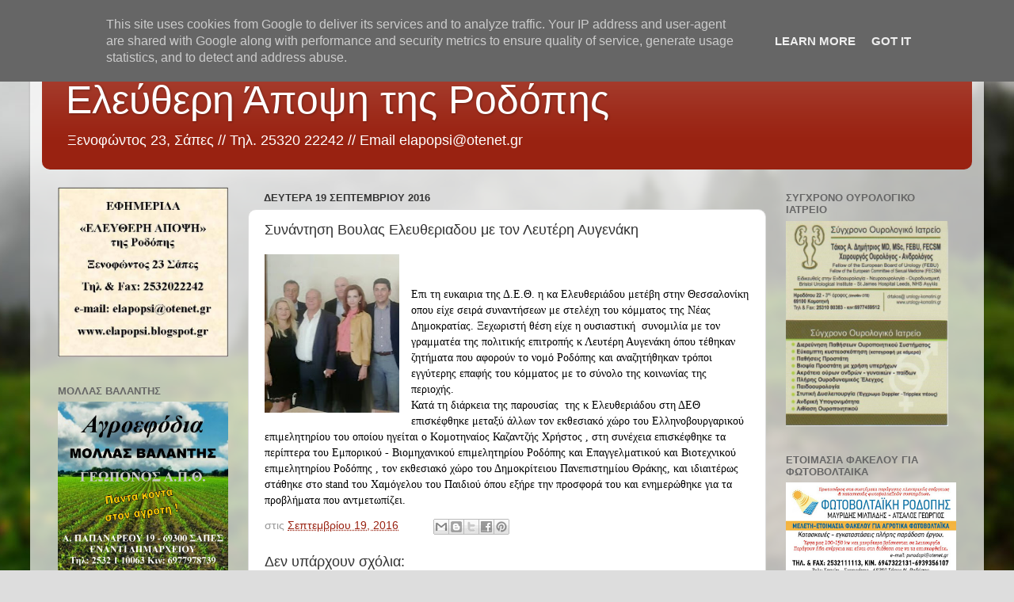

--- FILE ---
content_type: text/html; charset=UTF-8
request_url: http://www.elapopsi.gr/2016/09/blog-post_46.html
body_size: 13314
content:
<!DOCTYPE html>
<html class='v2' dir='ltr' lang='el'>
<head>
<link href='https://www.blogger.com/static/v1/widgets/335934321-css_bundle_v2.css' rel='stylesheet' type='text/css'/>
<meta content='width=1100' name='viewport'/>
<meta content='text/html; charset=UTF-8' http-equiv='Content-Type'/>
<meta content='blogger' name='generator'/>
<link href='http://www.elapopsi.gr/favicon.ico' rel='icon' type='image/x-icon'/>
<link href='http://www.elapopsi.gr/2016/09/blog-post_46.html' rel='canonical'/>
<link rel="alternate" type="application/atom+xml" title="Ελεύθερη Άποψη της Ροδόπης - Atom" href="http://www.elapopsi.gr/feeds/posts/default" />
<link rel="alternate" type="application/rss+xml" title="Ελεύθερη Άποψη της Ροδόπης - RSS" href="http://www.elapopsi.gr/feeds/posts/default?alt=rss" />
<link rel="service.post" type="application/atom+xml" title="Ελεύθερη Άποψη της Ροδόπης - Atom" href="https://www.blogger.com/feeds/6960367160013557682/posts/default" />

<link rel="alternate" type="application/atom+xml" title="Ελεύθερη Άποψη της Ροδόπης - Atom" href="http://www.elapopsi.gr/feeds/3579861736559589797/comments/default" />
<!--Can't find substitution for tag [blog.ieCssRetrofitLinks]-->
<link href='https://blogger.googleusercontent.com/img/b/R29vZ2xl/AVvXsEghbd7SK5FKN8NbVUO1hjQuk-HjU6lMMqgjhThCvd6mXVMktjacnXhTxvb0yfE0P5CLW35FoWhFN35WLL55FTwry_zFLvVFlrwSzeTAoNfN74YDs4oDuqGBnxkvgHiC82Kkv-nuFlfANPcN/s200/%25CE%2592%25CE%259F%25CE%25A5%25CE%259B%25CE%2591+1.jpg' rel='image_src'/>
<meta content='http://www.elapopsi.gr/2016/09/blog-post_46.html' property='og:url'/>
<meta content='Συνάντηση Βουλας Ελευθεριαδου με τον Λευτέρη Αυγενάκη' property='og:title'/>
<meta content='        Επι τη ευκαιρια της Δ.Ε.Θ. η κα Ελευθεριάδου μετέβη στην Θεσσαλονίκη οπου είχε σειρά συναντήσεων με στελέχη του κόμματος της Νέας Δη...' property='og:description'/>
<meta content='https://blogger.googleusercontent.com/img/b/R29vZ2xl/AVvXsEghbd7SK5FKN8NbVUO1hjQuk-HjU6lMMqgjhThCvd6mXVMktjacnXhTxvb0yfE0P5CLW35FoWhFN35WLL55FTwry_zFLvVFlrwSzeTAoNfN74YDs4oDuqGBnxkvgHiC82Kkv-nuFlfANPcN/w1200-h630-p-k-no-nu/%25CE%2592%25CE%259F%25CE%25A5%25CE%259B%25CE%2591+1.jpg' property='og:image'/>
<title>Ελεύθερη Άποψη της Ροδόπης: Συνάντηση Βουλας Ελευθεριαδου με τον Λευτέρη Αυγενάκη</title>
<style id='page-skin-1' type='text/css'><!--
/*-----------------------------------------------
Blogger Template Style
Name:     Picture Window
Designer: Blogger
URL:      www.blogger.com
----------------------------------------------- */
/* Content
----------------------------------------------- */
body {
font: normal normal 15px Arial, Tahoma, Helvetica, FreeSans, sans-serif;
color: #333333;
background: #dddddd url(//themes.googleusercontent.com/image?id=1fupio4xM9eVxyr-k5QC5RiCJlYR35r9dXsp63RKsKt64v33poi2MvnjkX_1MULBY8BsT) repeat-x fixed bottom center;
}
html body .region-inner {
min-width: 0;
max-width: 100%;
width: auto;
}
.content-outer {
font-size: 90%;
}
a:link {
text-decoration:none;
color: #992211;
}
a:visited {
text-decoration:none;
color: #771100;
}
a:hover {
text-decoration:underline;
color: #cc4411;
}
.content-outer {
background: transparent url(https://resources.blogblog.com/blogblog/data/1kt/transparent/white80.png) repeat scroll top left;
-moz-border-radius: 15px;
-webkit-border-radius: 15px;
-goog-ms-border-radius: 15px;
border-radius: 15px;
-moz-box-shadow: 0 0 3px rgba(0, 0, 0, .15);
-webkit-box-shadow: 0 0 3px rgba(0, 0, 0, .15);
-goog-ms-box-shadow: 0 0 3px rgba(0, 0, 0, .15);
box-shadow: 0 0 3px rgba(0, 0, 0, .15);
margin: 30px auto;
}
.content-inner {
padding: 15px;
}
/* Header
----------------------------------------------- */
.header-outer {
background: #992211 url(https://resources.blogblog.com/blogblog/data/1kt/transparent/header_gradient_shade.png) repeat-x scroll top left;
_background-image: none;
color: #ffffff;
-moz-border-radius: 10px;
-webkit-border-radius: 10px;
-goog-ms-border-radius: 10px;
border-radius: 10px;
}
.Header img, .Header #header-inner {
-moz-border-radius: 10px;
-webkit-border-radius: 10px;
-goog-ms-border-radius: 10px;
border-radius: 10px;
}
.header-inner .Header .titlewrapper,
.header-inner .Header .descriptionwrapper {
padding-left: 30px;
padding-right: 30px;
}
.Header h1 {
font: normal normal 50px Arial, Tahoma, Helvetica, FreeSans, sans-serif;
text-shadow: 1px 1px 3px rgba(0, 0, 0, 0.3);
}
.Header h1 a {
color: #ffffff;
}
.Header .description {
font-size: 130%;
}
/* Tabs
----------------------------------------------- */
.tabs-inner {
margin: .5em 0 0;
padding: 0;
}
.tabs-inner .section {
margin: 0;
}
.tabs-inner .widget ul {
padding: 0;
background: #f5f5f5 url(https://resources.blogblog.com/blogblog/data/1kt/transparent/tabs_gradient_shade.png) repeat scroll bottom;
-moz-border-radius: 10px;
-webkit-border-radius: 10px;
-goog-ms-border-radius: 10px;
border-radius: 10px;
}
.tabs-inner .widget li {
border: none;
}
.tabs-inner .widget li a {
display: inline-block;
padding: .5em 1em;
margin-right: 0;
color: #992211;
font: normal normal 15px Arial, Tahoma, Helvetica, FreeSans, sans-serif;
-moz-border-radius: 0 0 0 0;
-webkit-border-top-left-radius: 0;
-webkit-border-top-right-radius: 0;
-goog-ms-border-radius: 0 0 0 0;
border-radius: 0 0 0 0;
background: transparent none no-repeat scroll top left;
border-right: 1px solid #cccccc;
}
.tabs-inner .widget li:first-child a {
padding-left: 1.25em;
-moz-border-radius-topleft: 10px;
-moz-border-radius-bottomleft: 10px;
-webkit-border-top-left-radius: 10px;
-webkit-border-bottom-left-radius: 10px;
-goog-ms-border-top-left-radius: 10px;
-goog-ms-border-bottom-left-radius: 10px;
border-top-left-radius: 10px;
border-bottom-left-radius: 10px;
}
.tabs-inner .widget li.selected a,
.tabs-inner .widget li a:hover {
position: relative;
z-index: 1;
background: #ffffff url(https://resources.blogblog.com/blogblog/data/1kt/transparent/tabs_gradient_shade.png) repeat scroll bottom;
color: #000000;
-moz-box-shadow: 0 0 0 rgba(0, 0, 0, .15);
-webkit-box-shadow: 0 0 0 rgba(0, 0, 0, .15);
-goog-ms-box-shadow: 0 0 0 rgba(0, 0, 0, .15);
box-shadow: 0 0 0 rgba(0, 0, 0, .15);
}
/* Headings
----------------------------------------------- */
h2 {
font: bold normal 13px Arial, Tahoma, Helvetica, FreeSans, sans-serif;
text-transform: uppercase;
color: #666666;
margin: .5em 0;
}
/* Main
----------------------------------------------- */
.main-outer {
background: transparent none repeat scroll top center;
-moz-border-radius: 0 0 0 0;
-webkit-border-top-left-radius: 0;
-webkit-border-top-right-radius: 0;
-webkit-border-bottom-left-radius: 0;
-webkit-border-bottom-right-radius: 0;
-goog-ms-border-radius: 0 0 0 0;
border-radius: 0 0 0 0;
-moz-box-shadow: 0 0 0 rgba(0, 0, 0, .15);
-webkit-box-shadow: 0 0 0 rgba(0, 0, 0, .15);
-goog-ms-box-shadow: 0 0 0 rgba(0, 0, 0, .15);
box-shadow: 0 0 0 rgba(0, 0, 0, .15);
}
.main-inner {
padding: 15px 5px 20px;
}
.main-inner .column-center-inner {
padding: 0 0;
}
.main-inner .column-left-inner {
padding-left: 0;
}
.main-inner .column-right-inner {
padding-right: 0;
}
/* Posts
----------------------------------------------- */
h3.post-title {
margin: 0;
font: normal normal 18px Arial, Tahoma, Helvetica, FreeSans, sans-serif;
}
.comments h4 {
margin: 1em 0 0;
font: normal normal 18px Arial, Tahoma, Helvetica, FreeSans, sans-serif;
}
.date-header span {
color: #333333;
}
.post-outer {
background-color: #ffffff;
border: solid 1px #dddddd;
-moz-border-radius: 10px;
-webkit-border-radius: 10px;
border-radius: 10px;
-goog-ms-border-radius: 10px;
padding: 15px 20px;
margin: 0 -20px 20px;
}
.post-body {
line-height: 1.4;
font-size: 110%;
position: relative;
}
.post-header {
margin: 0 0 1.5em;
color: #999999;
line-height: 1.6;
}
.post-footer {
margin: .5em 0 0;
color: #999999;
line-height: 1.6;
}
#blog-pager {
font-size: 140%
}
#comments .comment-author {
padding-top: 1.5em;
border-top: dashed 1px #ccc;
border-top: dashed 1px rgba(128, 128, 128, .5);
background-position: 0 1.5em;
}
#comments .comment-author:first-child {
padding-top: 0;
border-top: none;
}
.avatar-image-container {
margin: .2em 0 0;
}
/* Comments
----------------------------------------------- */
.comments .comments-content .icon.blog-author {
background-repeat: no-repeat;
background-image: url([data-uri]);
}
.comments .comments-content .loadmore a {
border-top: 1px solid #cc4411;
border-bottom: 1px solid #cc4411;
}
.comments .continue {
border-top: 2px solid #cc4411;
}
/* Widgets
----------------------------------------------- */
.widget ul, .widget #ArchiveList ul.flat {
padding: 0;
list-style: none;
}
.widget ul li, .widget #ArchiveList ul.flat li {
border-top: dashed 1px #ccc;
border-top: dashed 1px rgba(128, 128, 128, .5);
}
.widget ul li:first-child, .widget #ArchiveList ul.flat li:first-child {
border-top: none;
}
.widget .post-body ul {
list-style: disc;
}
.widget .post-body ul li {
border: none;
}
/* Footer
----------------------------------------------- */
.footer-outer {
color:#eeeeee;
background: transparent url(https://resources.blogblog.com/blogblog/data/1kt/transparent/black50.png) repeat scroll top left;
-moz-border-radius: 10px 10px 10px 10px;
-webkit-border-top-left-radius: 10px;
-webkit-border-top-right-radius: 10px;
-webkit-border-bottom-left-radius: 10px;
-webkit-border-bottom-right-radius: 10px;
-goog-ms-border-radius: 10px 10px 10px 10px;
border-radius: 10px 10px 10px 10px;
-moz-box-shadow: 0 0 0 rgba(0, 0, 0, .15);
-webkit-box-shadow: 0 0 0 rgba(0, 0, 0, .15);
-goog-ms-box-shadow: 0 0 0 rgba(0, 0, 0, .15);
box-shadow: 0 0 0 rgba(0, 0, 0, .15);
}
.footer-inner {
padding: 10px 5px 20px;
}
.footer-outer a {
color: #ffffdd;
}
.footer-outer a:visited {
color: #cccc99;
}
.footer-outer a:hover {
color: #ffffff;
}
.footer-outer .widget h2 {
color: #bbbbbb;
}
/* Mobile
----------------------------------------------- */
html body.mobile {
height: auto;
}
html body.mobile {
min-height: 480px;
background-size: 100% auto;
}
.mobile .body-fauxcolumn-outer {
background: transparent none repeat scroll top left;
}
html .mobile .mobile-date-outer, html .mobile .blog-pager {
border-bottom: none;
background: transparent none repeat scroll top center;
margin-bottom: 10px;
}
.mobile .date-outer {
background: transparent none repeat scroll top center;
}
.mobile .header-outer, .mobile .main-outer,
.mobile .post-outer, .mobile .footer-outer {
-moz-border-radius: 0;
-webkit-border-radius: 0;
-goog-ms-border-radius: 0;
border-radius: 0;
}
.mobile .content-outer,
.mobile .main-outer,
.mobile .post-outer {
background: inherit;
border: none;
}
.mobile .content-outer {
font-size: 100%;
}
.mobile-link-button {
background-color: #992211;
}
.mobile-link-button a:link, .mobile-link-button a:visited {
color: #ffffff;
}
.mobile-index-contents {
color: #333333;
}
.mobile .tabs-inner .PageList .widget-content {
background: #ffffff url(https://resources.blogblog.com/blogblog/data/1kt/transparent/tabs_gradient_shade.png) repeat scroll bottom;
color: #000000;
}
.mobile .tabs-inner .PageList .widget-content .pagelist-arrow {
border-left: 1px solid #cccccc;
}

--></style>
<style id='template-skin-1' type='text/css'><!--
body {
min-width: 1204px;
}
.content-outer, .content-fauxcolumn-outer, .region-inner {
min-width: 1204px;
max-width: 1204px;
_width: 1204px;
}
.main-inner .columns {
padding-left: 260px;
padding-right: 260px;
}
.main-inner .fauxcolumn-center-outer {
left: 260px;
right: 260px;
/* IE6 does not respect left and right together */
_width: expression(this.parentNode.offsetWidth -
parseInt("260px") -
parseInt("260px") + 'px');
}
.main-inner .fauxcolumn-left-outer {
width: 260px;
}
.main-inner .fauxcolumn-right-outer {
width: 260px;
}
.main-inner .column-left-outer {
width: 260px;
right: 100%;
margin-left: -260px;
}
.main-inner .column-right-outer {
width: 260px;
margin-right: -260px;
}
#layout {
min-width: 0;
}
#layout .content-outer {
min-width: 0;
width: 800px;
}
#layout .region-inner {
min-width: 0;
width: auto;
}
body#layout div.add_widget {
padding: 8px;
}
body#layout div.add_widget a {
margin-left: 32px;
}
--></style>
<style>
    body {background-image:url(\/\/themes.googleusercontent.com\/image?id=1fupio4xM9eVxyr-k5QC5RiCJlYR35r9dXsp63RKsKt64v33poi2MvnjkX_1MULBY8BsT);}
    
@media (max-width: 200px) { body {background-image:url(\/\/themes.googleusercontent.com\/image?id=1fupio4xM9eVxyr-k5QC5RiCJlYR35r9dXsp63RKsKt64v33poi2MvnjkX_1MULBY8BsT&options=w200);}}
@media (max-width: 400px) and (min-width: 201px) { body {background-image:url(\/\/themes.googleusercontent.com\/image?id=1fupio4xM9eVxyr-k5QC5RiCJlYR35r9dXsp63RKsKt64v33poi2MvnjkX_1MULBY8BsT&options=w400);}}
@media (max-width: 800px) and (min-width: 401px) { body {background-image:url(\/\/themes.googleusercontent.com\/image?id=1fupio4xM9eVxyr-k5QC5RiCJlYR35r9dXsp63RKsKt64v33poi2MvnjkX_1MULBY8BsT&options=w800);}}
@media (max-width: 1200px) and (min-width: 801px) { body {background-image:url(\/\/themes.googleusercontent.com\/image?id=1fupio4xM9eVxyr-k5QC5RiCJlYR35r9dXsp63RKsKt64v33poi2MvnjkX_1MULBY8BsT&options=w1200);}}
/* Last tag covers anything over one higher than the previous max-size cap. */
@media (min-width: 1201px) { body {background-image:url(\/\/themes.googleusercontent.com\/image?id=1fupio4xM9eVxyr-k5QC5RiCJlYR35r9dXsp63RKsKt64v33poi2MvnjkX_1MULBY8BsT&options=w1600);}}
  </style>
<!-- Google tag (gtag.js) -->
<script async='true' src='https://www.googletagmanager.com/gtag/js?id=G-PKB14EQ4GX'></script>
<script>
        window.dataLayer = window.dataLayer || [];
        function gtag(){dataLayer.push(arguments);}
        gtag('js', new Date());
        gtag('config', 'G-PKB14EQ4GX');
      </script>
<link href='https://www.blogger.com/dyn-css/authorization.css?targetBlogID=6960367160013557682&amp;zx=bd3211a5-e01c-407b-9ac5-4621247e74f5' media='none' onload='if(media!=&#39;all&#39;)media=&#39;all&#39;' rel='stylesheet'/><noscript><link href='https://www.blogger.com/dyn-css/authorization.css?targetBlogID=6960367160013557682&amp;zx=bd3211a5-e01c-407b-9ac5-4621247e74f5' rel='stylesheet'/></noscript>
<meta name='google-adsense-platform-account' content='ca-host-pub-1556223355139109'/>
<meta name='google-adsense-platform-domain' content='blogspot.com'/>

<script type="text/javascript" language="javascript">
  // Supply ads personalization default for EEA readers
  // See https://www.blogger.com/go/adspersonalization
  adsbygoogle = window.adsbygoogle || [];
  if (typeof adsbygoogle.requestNonPersonalizedAds === 'undefined') {
    adsbygoogle.requestNonPersonalizedAds = 1;
  }
</script>


</head>
<body class='loading variant-shade'>
<div class='navbar section' id='navbar' name='Navbar'><div class='widget Navbar' data-version='1' id='Navbar1'><script type="text/javascript">
    function setAttributeOnload(object, attribute, val) {
      if(window.addEventListener) {
        window.addEventListener('load',
          function(){ object[attribute] = val; }, false);
      } else {
        window.attachEvent('onload', function(){ object[attribute] = val; });
      }
    }
  </script>
<div id="navbar-iframe-container"></div>
<script type="text/javascript" src="https://apis.google.com/js/platform.js"></script>
<script type="text/javascript">
      gapi.load("gapi.iframes:gapi.iframes.style.bubble", function() {
        if (gapi.iframes && gapi.iframes.getContext) {
          gapi.iframes.getContext().openChild({
              url: 'https://www.blogger.com/navbar/6960367160013557682?po\x3d3579861736559589797\x26origin\x3dhttp://www.elapopsi.gr',
              where: document.getElementById("navbar-iframe-container"),
              id: "navbar-iframe"
          });
        }
      });
    </script><script type="text/javascript">
(function() {
var script = document.createElement('script');
script.type = 'text/javascript';
script.src = '//pagead2.googlesyndication.com/pagead/js/google_top_exp.js';
var head = document.getElementsByTagName('head')[0];
if (head) {
head.appendChild(script);
}})();
</script>
</div></div>
<div class='body-fauxcolumns'>
<div class='fauxcolumn-outer body-fauxcolumn-outer'>
<div class='cap-top'>
<div class='cap-left'></div>
<div class='cap-right'></div>
</div>
<div class='fauxborder-left'>
<div class='fauxborder-right'></div>
<div class='fauxcolumn-inner'>
</div>
</div>
<div class='cap-bottom'>
<div class='cap-left'></div>
<div class='cap-right'></div>
</div>
</div>
</div>
<div class='content'>
<div class='content-fauxcolumns'>
<div class='fauxcolumn-outer content-fauxcolumn-outer'>
<div class='cap-top'>
<div class='cap-left'></div>
<div class='cap-right'></div>
</div>
<div class='fauxborder-left'>
<div class='fauxborder-right'></div>
<div class='fauxcolumn-inner'>
</div>
</div>
<div class='cap-bottom'>
<div class='cap-left'></div>
<div class='cap-right'></div>
</div>
</div>
</div>
<div class='content-outer'>
<div class='content-cap-top cap-top'>
<div class='cap-left'></div>
<div class='cap-right'></div>
</div>
<div class='fauxborder-left content-fauxborder-left'>
<div class='fauxborder-right content-fauxborder-right'></div>
<div class='content-inner'>
<header>
<div class='header-outer'>
<div class='header-cap-top cap-top'>
<div class='cap-left'></div>
<div class='cap-right'></div>
</div>
<div class='fauxborder-left header-fauxborder-left'>
<div class='fauxborder-right header-fauxborder-right'></div>
<div class='region-inner header-inner'>
<div class='header section' id='header' name='Κεφαλίδα'><div class='widget Header' data-version='1' id='Header1'>
<div id='header-inner'>
<div class='titlewrapper'>
<h1 class='title'>
<a href='http://www.elapopsi.gr/'>
Ελεύθερη Άποψη της Ροδόπης
</a>
</h1>
</div>
<div class='descriptionwrapper'>
<p class='description'><span>Ξενοφώντος 23, Σάπες // 
Τηλ. 25320 22242 //
Email elapopsi@otenet.gr</span></p>
</div>
</div>
</div></div>
</div>
</div>
<div class='header-cap-bottom cap-bottom'>
<div class='cap-left'></div>
<div class='cap-right'></div>
</div>
</div>
</header>
<div class='tabs-outer'>
<div class='tabs-cap-top cap-top'>
<div class='cap-left'></div>
<div class='cap-right'></div>
</div>
<div class='fauxborder-left tabs-fauxborder-left'>
<div class='fauxborder-right tabs-fauxborder-right'></div>
<div class='region-inner tabs-inner'>
<div class='tabs no-items section' id='crosscol' name='Σε όλες τις στήλες'></div>
<div class='tabs no-items section' id='crosscol-overflow' name='Cross-Column 2'></div>
</div>
</div>
<div class='tabs-cap-bottom cap-bottom'>
<div class='cap-left'></div>
<div class='cap-right'></div>
</div>
</div>
<div class='main-outer'>
<div class='main-cap-top cap-top'>
<div class='cap-left'></div>
<div class='cap-right'></div>
</div>
<div class='fauxborder-left main-fauxborder-left'>
<div class='fauxborder-right main-fauxborder-right'></div>
<div class='region-inner main-inner'>
<div class='columns fauxcolumns'>
<div class='fauxcolumn-outer fauxcolumn-center-outer'>
<div class='cap-top'>
<div class='cap-left'></div>
<div class='cap-right'></div>
</div>
<div class='fauxborder-left'>
<div class='fauxborder-right'></div>
<div class='fauxcolumn-inner'>
</div>
</div>
<div class='cap-bottom'>
<div class='cap-left'></div>
<div class='cap-right'></div>
</div>
</div>
<div class='fauxcolumn-outer fauxcolumn-left-outer'>
<div class='cap-top'>
<div class='cap-left'></div>
<div class='cap-right'></div>
</div>
<div class='fauxborder-left'>
<div class='fauxborder-right'></div>
<div class='fauxcolumn-inner'>
</div>
</div>
<div class='cap-bottom'>
<div class='cap-left'></div>
<div class='cap-right'></div>
</div>
</div>
<div class='fauxcolumn-outer fauxcolumn-right-outer'>
<div class='cap-top'>
<div class='cap-left'></div>
<div class='cap-right'></div>
</div>
<div class='fauxborder-left'>
<div class='fauxborder-right'></div>
<div class='fauxcolumn-inner'>
</div>
</div>
<div class='cap-bottom'>
<div class='cap-left'></div>
<div class='cap-right'></div>
</div>
</div>
<!-- corrects IE6 width calculation -->
<div class='columns-inner'>
<div class='column-center-outer'>
<div class='column-center-inner'>
<div class='main section' id='main' name='Κύριος'><div class='widget Blog' data-version='1' id='Blog1'>
<div class='blog-posts hfeed'>

          <div class="date-outer">
        
<h2 class='date-header'><span>Δευτέρα 19 Σεπτεμβρίου 2016</span></h2>

          <div class="date-posts">
        
<div class='post-outer'>
<div class='post hentry uncustomized-post-template' itemprop='blogPost' itemscope='itemscope' itemtype='http://schema.org/BlogPosting'>
<meta content='https://blogger.googleusercontent.com/img/b/R29vZ2xl/AVvXsEghbd7SK5FKN8NbVUO1hjQuk-HjU6lMMqgjhThCvd6mXVMktjacnXhTxvb0yfE0P5CLW35FoWhFN35WLL55FTwry_zFLvVFlrwSzeTAoNfN74YDs4oDuqGBnxkvgHiC82Kkv-nuFlfANPcN/s200/%25CE%2592%25CE%259F%25CE%25A5%25CE%259B%25CE%2591+1.jpg' itemprop='image_url'/>
<meta content='6960367160013557682' itemprop='blogId'/>
<meta content='3579861736559589797' itemprop='postId'/>
<a name='3579861736559589797'></a>
<h3 class='post-title entry-title' itemprop='name'>
Συνάντηση Βουλας Ελευθεριαδου με τον Λευτέρη Αυγενάκη
</h3>
<div class='post-header'>
<div class='post-header-line-1'></div>
</div>
<div class='post-body entry-content' id='post-body-3579861736559589797' itemprop='description articleBody'>
<div dir="ltr" style="text-align: left;" trbidi="on">
<div class="separator" style="clear: both; text-align: center;">
<a href="https://blogger.googleusercontent.com/img/b/R29vZ2xl/AVvXsEghbd7SK5FKN8NbVUO1hjQuk-HjU6lMMqgjhThCvd6mXVMktjacnXhTxvb0yfE0P5CLW35FoWhFN35WLL55FTwry_zFLvVFlrwSzeTAoNfN74YDs4oDuqGBnxkvgHiC82Kkv-nuFlfANPcN/s1600/%25CE%2592%25CE%259F%25CE%25A5%25CE%259B%25CE%2591+1.jpg" imageanchor="1" style="clear: left; float: left; margin-bottom: 1em; margin-right: 1em;"><img border="0" height="200" src="https://blogger.googleusercontent.com/img/b/R29vZ2xl/AVvXsEghbd7SK5FKN8NbVUO1hjQuk-HjU6lMMqgjhThCvd6mXVMktjacnXhTxvb0yfE0P5CLW35FoWhFN35WLL55FTwry_zFLvVFlrwSzeTAoNfN74YDs4oDuqGBnxkvgHiC82Kkv-nuFlfANPcN/s200/%25CE%2592%25CE%259F%25CE%25A5%25CE%259B%25CE%2591+1.jpg" width="170" /></a></div>
<!--[if gte mso 9]><xml>
 <w:WordDocument>
  <w:View>Normal</w:View>
  <w:Zoom>0</w:Zoom>
  <w:PunctuationKerning/>
  <w:ValidateAgainstSchemas/>
  <w:SaveIfXMLInvalid>false</w:SaveIfXMLInvalid>
  <w:IgnoreMixedContent>false</w:IgnoreMixedContent>
  <w:AlwaysShowPlaceholderText>false</w:AlwaysShowPlaceholderText>
  <w:Compatibility>
   <w:BreakWrappedTables/>
   <w:SnapToGridInCell/>
   <w:WrapTextWithPunct/>
   <w:UseAsianBreakRules/>
   <w:DontGrowAutofit/>
  </w:Compatibility>
 </w:WordDocument>
</xml><![endif]--><br />
<!--[if gte mso 9]><xml>
 <w:LatentStyles DefLockedState="false" LatentStyleCount="156">
 </w:LatentStyles>
</xml><![endif]--><!--[if gte mso 10]>
<style>
 /* Style Definitions */
 table.MsoNormalTable
 {mso-style-name:"Κανονικός πίνακας";
 mso-tstyle-rowband-size:0;
 mso-tstyle-colband-size:0;
 mso-style-noshow:yes;
 mso-style-parent:"";
 mso-padding-alt:0cm 5.4pt 0cm 5.4pt;
 mso-para-margin:0cm;
 mso-para-margin-bottom:.0001pt;
 mso-pagination:widow-orphan;
 font-size:10.0pt;
 font-family:"Times New Roman";
 mso-ansi-language:#0400;
 mso-fareast-language:#0400;
 mso-bidi-language:#0400;}
</style>
<![endif]-->

<br />
<div class="MsoNormal">
<span style="background: white; color: black; font-family: &quot;Open Sans&quot;; font-size: 10.5pt; line-height: 115%;">Επι τη ευκαιρια της Δ.Ε.Θ. η κα
Ελευθεριάδου μετέβη στην Θεσσαλονίκη οπου είχε σειρά συναντήσεων με στελέχη του
κόμματος της Νέας Δημοκρατίας. Ξεχωριστή θέση είχε η ουσιαστική<span style="mso-spacerun: yes;">&nbsp; </span>συνομιλία με τον γραμματέα της πολιτικής
επιτροπής κ Λευτέρη Αυγενάκη όπου τέθηκαν ζητήματα που αφορούν το νομό Ροδόπης
και αναζητήθηκαν τρόποι εγγύτερης επαφής του κόμματος με το σύνολο της
κοινωνίας της περιοχής.</span></div>
<div class="MsoNormal">
<span style="background: white; color: black; font-family: &quot;Open Sans&quot;; font-size: 10.5pt; line-height: 115%;">Κατά τη διάρκεια της παρουσίας<span style="mso-spacerun: yes;">&nbsp; </span>της κ Ελευθεριάδου στη ΔΕΘ επισκέφθηκε μεταξύ
άλλων τον εκθεσιακό χώρο του Ελληνοβουργαρικού επιμελητηρίου του οποίου ηγείται
ο Κομοτηναίος Καζαντζής Χρήστος , στη συνέχεια επισκέφθηκε τα περίπτερα του
Εμπορικού - Βιομηχανικού επιμελητηρίου Ροδόπης και Επαγγελματικού και
Βιοτεχνικού επιμελητηρίου Ροδόπης , τον εκθεσιακό χώρο του Δημοκρίτειου
Πανεπιστημίου Θράκης, και ιδιαιτέρως στάθηκε στο </span><span lang="EN-US" style="background: white; color: black; font-family: &quot;Open Sans&quot;; font-size: 10.5pt; line-height: 115%; mso-ansi-language: EN-US;">stand</span><span lang="EN-US" style="background: white; color: black; font-family: &quot;Open Sans&quot;; font-size: 10.5pt; line-height: 115%;"> </span><span style="background: white; color: black; font-family: &quot;Open Sans&quot;; font-size: 10.5pt; line-height: 115%;">του Χαμόγελου του Παιδιού
όπου εξήρε την προσφορά του και ενημερώθηκε για τα προβλήματα που αντμετωπίζει.</span></div>
</div>
<div style='clear: both;'></div>
</div>
<div class='post-footer'>
<div class='post-footer-line post-footer-line-1'>
<span class='post-author vcard'>
</span>
<span class='post-timestamp'>
στις
<meta content='http://www.elapopsi.gr/2016/09/blog-post_46.html' itemprop='url'/>
<a class='timestamp-link' href='http://www.elapopsi.gr/2016/09/blog-post_46.html' rel='bookmark' title='permanent link'><abbr class='published' itemprop='datePublished' title='2016-09-19T09:25:00+03:00'>Σεπτεμβρίου 19, 2016</abbr></a>
</span>
<span class='post-comment-link'>
</span>
<span class='post-icons'>
</span>
<div class='post-share-buttons goog-inline-block'>
<a class='goog-inline-block share-button sb-email' href='https://www.blogger.com/share-post.g?blogID=6960367160013557682&postID=3579861736559589797&target=email' target='_blank' title='Αποστολή με μήνυμα ηλεκτρονικού ταχυδρομείου
'><span class='share-button-link-text'>Αποστολή με μήνυμα ηλεκτρονικού ταχυδρομείου
</span></a><a class='goog-inline-block share-button sb-blog' href='https://www.blogger.com/share-post.g?blogID=6960367160013557682&postID=3579861736559589797&target=blog' onclick='window.open(this.href, "_blank", "height=270,width=475"); return false;' target='_blank' title='BlogThis!'><span class='share-button-link-text'>BlogThis!</span></a><a class='goog-inline-block share-button sb-twitter' href='https://www.blogger.com/share-post.g?blogID=6960367160013557682&postID=3579861736559589797&target=twitter' target='_blank' title='Κοινοποίηση στο X'><span class='share-button-link-text'>Κοινοποίηση στο X</span></a><a class='goog-inline-block share-button sb-facebook' href='https://www.blogger.com/share-post.g?blogID=6960367160013557682&postID=3579861736559589797&target=facebook' onclick='window.open(this.href, "_blank", "height=430,width=640"); return false;' target='_blank' title='Μοιραστείτε το στο Facebook'><span class='share-button-link-text'>Μοιραστείτε το στο Facebook</span></a><a class='goog-inline-block share-button sb-pinterest' href='https://www.blogger.com/share-post.g?blogID=6960367160013557682&postID=3579861736559589797&target=pinterest' target='_blank' title='Κοινοποίηση στο Pinterest'><span class='share-button-link-text'>Κοινοποίηση στο Pinterest</span></a>
</div>
</div>
<div class='post-footer-line post-footer-line-2'>
<span class='post-labels'>
</span>
</div>
<div class='post-footer-line post-footer-line-3'>
<span class='post-location'>
</span>
</div>
</div>
</div>
<div class='comments' id='comments'>
<a name='comments'></a>
<h4>Δεν υπάρχουν σχόλια:</h4>
<div id='Blog1_comments-block-wrapper'>
<dl class='avatar-comment-indent' id='comments-block'>
</dl>
</div>
<p class='comment-footer'>
<a href='https://www.blogger.com/comment/fullpage/post/6960367160013557682/3579861736559589797' onclick='javascript:window.open(this.href, "bloggerPopup", "toolbar=0,location=0,statusbar=1,menubar=0,scrollbars=yes,width=640,height=500"); return false;'>Δημοσίευση σχολίου</a>
</p>
</div>
</div>

        </div></div>
      
</div>
<div class='blog-pager' id='blog-pager'>
<span id='blog-pager-newer-link'>
<a class='blog-pager-newer-link' href='http://www.elapopsi.gr/2016/09/blog-post_25.html' id='Blog1_blog-pager-newer-link' title='Νεότερη ανάρτηση'>Νεότερη ανάρτηση</a>
</span>
<span id='blog-pager-older-link'>
<a class='blog-pager-older-link' href='http://www.elapopsi.gr/2016/09/blog-post_67.html' id='Blog1_blog-pager-older-link' title='Παλαιότερη Ανάρτηση'>Παλαιότερη Ανάρτηση</a>
</span>
<a class='home-link' href='http://www.elapopsi.gr/'>Αρχική σελίδα</a>
</div>
<div class='clear'></div>
<div class='post-feeds'>
<div class='feed-links'>
Εγγραφή σε:
<a class='feed-link' href='http://www.elapopsi.gr/feeds/3579861736559589797/comments/default' target='_blank' type='application/atom+xml'>Σχόλια ανάρτησης (Atom)</a>
</div>
</div>
</div></div>
</div>
</div>
<div class='column-left-outer'>
<div class='column-left-inner'>
<aside>
<div class='sidebar section' id='sidebar-left-1'><div class='widget Image' data-version='1' id='Image5'>
<div class='widget-content'>
<img alt='' height='215' id='Image5_img' src='https://blogger.googleusercontent.com/img/b/R29vZ2xl/AVvXsEiVgtHr16Efh3QOF4t6dMMJHTDMvXqGk2l0HZhLvLCaUr7XBBvng6FKDWjvZkWzVST9Ua7w2SlKCQruMaxIRH9dzBL6d1mphIfWkeyikN_eNvDulc4U-C_SfLdOGdL9iUhJ6V_nyq7ggzoF/s1600/%25CE%2595%25CE%259B+%25CE%2591%25CE%25A0%25CE%259F%25CE%25A8%25CE%2597.jpg' width='215'/>
<br/>
</div>
<div class='clear'></div>
</div><div class='widget Image' data-version='1' id='Image12'>
<h2>ΜΟΛΛΑΣ ΒΑΛΑΝΤΗΣ</h2>
<div class='widget-content'>
<img alt='ΜΟΛΛΑΣ ΒΑΛΑΝΤΗΣ' height='388' id='Image12_img' src='https://blogger.googleusercontent.com/img/b/R29vZ2xl/AVvXsEg8oO4NhHKtX0TFx_CH__4KySC3r9A33YkrOPm1GhYxDygE0wyyMm8M4BhcDPTWifIHxtecFNLeM8dhGEx_dvZVcWbsDvyN2VRO2Mdb7P9sBa1J2XKxsfY9Td8MZhcBhISRV_y325XD3OY/s1600/mollas+valant%25C4%25B1s.jpg' width='355'/>
<br/>
</div>
<div class='clear'></div>
</div><div class='widget Image' data-version='1' id='Image7'>
<h2>ΕΙΔΗ ΚΥΝΗΓΙΟΥ ΚΑΙ ΑΛΙΕΙΑΣ</h2>
<div class='widget-content'>
<img alt='ΕΙΔΗ ΚΥΝΗΓΙΟΥ ΚΑΙ ΑΛΙΕΙΑΣ' height='300' id='Image7_img' src='https://blogger.googleusercontent.com/img/b/R29vZ2xl/AVvXsEiMGT9YqO5E2dklM3NLHiv549wGLMj9-afZPbaEcxd0lniYf3hC1fECeyuDDtC2o9-8dfiR00gSa5DKNu7KeQtHN7KXZt8vbs9hVtIFV_QToivrnWw4l9T1r0QD1cxQCtTt4SRZLeEzM3Zy/' width='300'/>
<br/>
<span class='caption'>ΣΑΠΕΣ</span>
</div>
<div class='clear'></div>
</div><div class='widget Image' data-version='1' id='Image14'>
<h2>ΕΝΕΡΓΕΙΑΚΟΣ ΕΠΙΘΕΩΡΗΤΗΣ</h2>
<div class='widget-content'>
<img alt='ΕΝΕΡΓΕΙΑΚΟΣ ΕΠΙΘΕΩΡΗΤΗΣ' height='206' id='Image14_img' src='https://blogger.googleusercontent.com/img/b/R29vZ2xl/AVvXsEi4zX8W2uXEJrzM3u2-CBkN2EhCAVk6OZXF1Jq88pqG4CRhZap_gHEcmVVp1S65AshW56dI6Dn8MdeF5kuoLDAEXixMAx9qFbY-kM38cVE0VEQ3FHgxx79xlAMb7jbjeTpsuydERVjcKUs/s355/A%25CE%25A4%25CE%25A3%25CE%2591%25CE%259B%25CE%259F%25CE%25A3+%25CE%2593.+%25CE%2594%25CE%2599%25CE%2591%25CE%25A6+%25CE%2595%25CE%2593%25CE%25A7.jpg' width='355'/>
<br/>
<span class='caption'>Πιστοποιητικά ενεργειακής απόδοσης</span>
</div>
<div class='clear'></div>
</div><div class='widget Image' data-version='1' id='Image11'>
<h2>ΓΡΑΦΕΙΟ ΤΕΛΕΤΩΝ</h2>
<div class='widget-content'>
<img alt='ΓΡΑΦΕΙΟ ΤΕΛΕΤΩΝ' height='355' id='Image11_img' src='https://blogger.googleusercontent.com/img/b/R29vZ2xl/AVvXsEhCSQsHlY1N7VRo4TCcN9uXo_0u9ElwuK3X6QdwPYQDHZauWFsRffp6oAKUeUeBbvgf-uAGVtDYfDB8yjnrIFRfsAyaOEXeY19-NHTc3jiC_IT6UYMABDgeSSam0OSO-c-ETFcuyzk3LKlt/s355/%25CE%25A0%25CE%2599%25CE%25A4%25CE%2591%25CE%259A%25CE%259F%25CE%25A5%25CE%2594%25CE%2597%25CE%25A3+%25CE%259D%25CE%2595%25CE%259F.jpg' width='249'/>
<br/>
</div>
<div class='clear'></div>
</div><div class='widget Image' data-version='1' id='Image10'>
<h2>ΑΣΦΑΛΕΙΕΣ ΔΕΒΛΕΤΟΓΛΟΥ</h2>
<div class='widget-content'>
<img alt='ΑΣΦΑΛΕΙΕΣ ΔΕΒΛΕΤΟΓΛΟΥ' height='215' id='Image10_img' src='https://blogger.googleusercontent.com/img/b/R29vZ2xl/AVvXsEgnCxwUhawH3FB3sy-OaNs8tqaZssOprNjZGx1VxWTvWiz9cnIru36WODJUdGGRboM-_LvT-dj2hchQ8TOfZX0HebwK0p_Z2DPQL6BqHALWemeUbMDW3Pzg0D2Zef6098mqRokdwOqSPn6-/s215/%25CE%2594%25CE%2595%25CE%2592%25CE%259B%25CE%2595%25CE%25A4%25CE%259F%25CE%2593%25CE%259B%25CE%259F%25CE%25A5.jpg' width='143'/>
<br/>
</div>
<div class='clear'></div>
</div></div>
</aside>
</div>
</div>
<div class='column-right-outer'>
<div class='column-right-inner'>
<aside>
<div class='sidebar section' id='sidebar-right-1'><div class='widget Image' data-version='1' id='Image1'>
<h2>ΣΥΓΧΡΟΝΟ ΟΥΡΟΛΟΓΙΚΟ ΙΑΤΡΕΙΟ</h2>
<div class='widget-content'>
<img alt='ΣΥΓΧΡΟΝΟ ΟΥΡΟΛΟΓΙΚΟ ΙΑΤΡΕΙΟ' height='259' id='Image1_img' src='https://blogger.googleusercontent.com/img/b/R29vZ2xl/AVvXsEgrnwANsJn0RAdv4hhFN_uYbX1DOIeW-WXx3f6MZJJOYbXKjWvjtAQKzUuTPGRuiua2Dc9IiPK4nsuNIVUb42Esp-QhBHLJyFXiR7PXD7G1dq8LBlPW9gA9JYTCh-f294Engz7kYvc0Tm-X/s1600/%25CE%25A3%25CE%25A5%25CE%2593%25CE%25A7%25CE%25A1%25CE%259F%25CE%259D%25CE%259F+%25CE%259F%25CE%25A5%25CE%25A1%25CE%259F%25CE%259B%25CE%259F%25CE%2593%25CE%2599%25CE%259A%25CE%259F+%25CE%2599%25CE%2591%25CE%25A4%25CE%25A1%25CE%2595%25CE%2599%25CE%259F.jpg' width='205'/>
<br/>
</div>
<div class='clear'></div>
</div><div class='widget Image' data-version='1' id='Image9'>
<h2>ΕΤΟΙΜΑΣΙΑ ΦΑΚΕΛΟΥ ΓΙΑ ΦΩΤΟΒΟΛΤΑΙΚΑ</h2>
<div class='widget-content'>
<img alt='ΕΤΟΙΜΑΣΙΑ ΦΑΚΕΛΟΥ ΓΙΑ ΦΩΤΟΒΟΛΤΑΙΚΑ' height='272' id='Image9_img' src='https://blogger.googleusercontent.com/img/b/R29vZ2xl/AVvXsEiD6tQsFU8uhshYK2bSULNu1YQ6pLy2diGH_7OAVs-3LIBt5YN_F0ZJu0jT1SWvsBLR_Xc2XUEu0wYyhOhXqiWm0fAMOTQ2nq7nrjZTkjG9jL1erSLaDjVrhe5FD02EkxtTPj_40nRvteQr/s355/%25CE%259C%25CE%2599%25CE%259B%25CE%25A4%25CE%259F%25CE%25A3+-%25CE%2591%25CE%25A4%25CE%25A3%25CE%2591%25CE%259B%25CE%259F%25CE%25A3+%25CE%25A6%25CE%25A9%25CE%25A4%25CE%259F%25CE%2592%25CE%259F%25CE%259B%25CE%25A4%25CE%2591%25CE%2599%25CE%259A%25CE%2591.jpg' width='355'/>
<br/>
</div>
<div class='clear'></div>
</div><div class='widget Image' data-version='1' id='Image3'>
<h2>ΕΝΩΣΗ ΕΠΑΓΓΕΛΜΑΤΙΩΝ ΣΑΠΩΝ</h2>
<div class='widget-content'>
<img alt='ΕΝΩΣΗ ΕΠΑΓΓΕΛΜΑΤΙΩΝ ΣΑΠΩΝ' height='290' id='Image3_img' src='https://blogger.googleusercontent.com/img/b/R29vZ2xl/AVvXsEhBslLJWgtHlK4_56lgdL0tJIYmmn-D3X0pOEwWd2sux_prOZEaj2RJgjkgY4Oollp8HvfEnr59tWIEjYY0UoY5Z96lEVGiyHsjcH3joOyFqexphMw90PYNqwuFcmVxMUUBRuIR2IAPUvI/s1600/%25CE%2595%25CE%259D%25CE%25A9%25CE%25A3%25CE%2597+%25CE%2595%25CE%25A0%25CE%2591%25CE%2593%25CE%2593%25CE%2595%25CE%259B%25CE%259C%25CE%2591%25CE%25A4%25CE%2599%25CE%25A9%25CE%259D.JPG' width='205'/>
<br/>
</div>
<div class='clear'></div>
</div><div class='widget Image' data-version='1' id='Image6'>
<h2>ΑΙΜΟΔΟΣΙΑ</h2>
<div class='widget-content'>
<img alt='ΑΙΜΟΔΟΣΙΑ' height='188' id='Image6_img' src='https://blogger.googleusercontent.com/img/b/R29vZ2xl/AVvXsEgM-WdllCYyCmOHJ-hdtgWQgVNHxMOnFSYAt0cryviANjZDK1ZR0HmPmIzIMnYOWb37K0jyZ_R_H7LN3stItg9X2MynLpMnGWMcBtC8vZVn2omjY3JOI8G83d39k9j2xLI4nvjB1nkywno/s188/%25CE%25A3%25CE%25A5%25CE%259B%25CE%259B+%25CE%2595%25CE%2598+%25CE%2591%25CE%2599%25CE%259C+%25CE%25A3%25CE%2591%25CE%25A0%25CE%25A9%25CE%259D.jpg' width='129'/>
<br/>
</div>
<div class='clear'></div>
</div><div class='widget Image' data-version='1' id='Image2'>
<h2>ΨΑΡΙ ΨΑΡΙ</h2>
<div class='widget-content'>
<img alt='ΨΑΡΙ ΨΑΡΙ' height='98' id='Image2_img' src='https://blogger.googleusercontent.com/img/b/R29vZ2xl/AVvXsEiqBxve41LG2YvTtq-j3kJUqlz5MIXiQog1SmIO9d6WzGYV8kuJcx0OjCz7kskmK0xZGLT2bz53L1plr-KRxyYYC7CmuOt7XF-XeP4DYwKe5keEKjIR5l-Zr3jxSMm0ZXrQB-UhqVk_sRg/s205/%25CE%25A8%25CE%2591%25CE%25A1%25CE%2599+%25CE%25A8%25CE%2591%25CE%25A1%25CE%2599+%25CE%2591%25CE%2594%25CE%2599%25CE%2591%25CE%25A6%25CE%2597%25CE%259C%25CE%2599%25CE%25A3%25CE%2597.JPG' width='205'/>
<br/>
</div>
<div class='clear'></div>
</div></div>
</aside>
</div>
</div>
</div>
<div style='clear: both'></div>
<!-- columns -->
</div>
<!-- main -->
</div>
</div>
<div class='main-cap-bottom cap-bottom'>
<div class='cap-left'></div>
<div class='cap-right'></div>
</div>
</div>
<footer>
<div class='footer-outer'>
<div class='footer-cap-top cap-top'>
<div class='cap-left'></div>
<div class='cap-right'></div>
</div>
<div class='fauxborder-left footer-fauxborder-left'>
<div class='fauxborder-right footer-fauxborder-right'></div>
<div class='region-inner footer-inner'>
<div class='foot no-items section' id='footer-1'></div>
<table border='0' cellpadding='0' cellspacing='0' class='section-columns columns-2'>
<tbody>
<tr>
<td class='first columns-cell'>
<div class='foot no-items section' id='footer-2-1'></div>
</td>
<td class='columns-cell'>
<div class='foot no-items section' id='footer-2-2'></div>
</td>
</tr>
</tbody>
</table>
<!-- outside of the include in order to lock Attribution widget -->
<div class='foot section' id='footer-3' name='Υποσέλιδο'><div class='widget Attribution' data-version='1' id='Attribution1'>
<div class='widget-content' style='text-align: center;'>
Θέμα Παράθυρο εικόνας. Από το <a href='https://www.blogger.com' target='_blank'>Blogger</a>.
</div>
<div class='clear'></div>
</div></div>
</div>
</div>
<div class='footer-cap-bottom cap-bottom'>
<div class='cap-left'></div>
<div class='cap-right'></div>
</div>
</div>
</footer>
<!-- content -->
</div>
</div>
<div class='content-cap-bottom cap-bottom'>
<div class='cap-left'></div>
<div class='cap-right'></div>
</div>
</div>
</div>
<script type='text/javascript'>
    window.setTimeout(function() {
        document.body.className = document.body.className.replace('loading', '');
      }, 10);
  </script>
<!--It is your responsibility to notify your visitors about cookies used and data collected on your blog. Blogger makes a standard notification available for you to use on your blog, and you can customize it or replace with your own notice. See http://www.blogger.com/go/cookiechoices for more details.-->
<script defer='' src='/js/cookienotice.js'></script>
<script>
    document.addEventListener('DOMContentLoaded', function(event) {
      window.cookieChoices && cookieChoices.showCookieConsentBar && cookieChoices.showCookieConsentBar(
          (window.cookieOptions && cookieOptions.msg) || 'This site uses cookies from Google to deliver its services and to analyze traffic. Your IP address and user-agent are shared with Google along with performance and security metrics to ensure quality of service, generate usage statistics, and to detect and address abuse.',
          (window.cookieOptions && cookieOptions.close) || 'Got it',
          (window.cookieOptions && cookieOptions.learn) || 'Learn More',
          (window.cookieOptions && cookieOptions.link) || 'https://www.blogger.com/go/blogspot-cookies');
    });
  </script>

<script type="text/javascript" src="https://www.blogger.com/static/v1/widgets/2028843038-widgets.js"></script>
<script type='text/javascript'>
window['__wavt'] = 'AOuZoY5AdLSMVM0Nvt0Bavs5UYKdMJmsYQ:1769711415068';_WidgetManager._Init('//www.blogger.com/rearrange?blogID\x3d6960367160013557682','//www.elapopsi.gr/2016/09/blog-post_46.html','6960367160013557682');
_WidgetManager._SetDataContext([{'name': 'blog', 'data': {'blogId': '6960367160013557682', 'title': '\u0395\u03bb\u03b5\u03cd\u03b8\u03b5\u03c1\u03b7 \u0386\u03c0\u03bf\u03c8\u03b7 \u03c4\u03b7\u03c2 \u03a1\u03bf\u03b4\u03cc\u03c0\u03b7\u03c2', 'url': 'http://www.elapopsi.gr/2016/09/blog-post_46.html', 'canonicalUrl': 'http://www.elapopsi.gr/2016/09/blog-post_46.html', 'homepageUrl': 'http://www.elapopsi.gr/', 'searchUrl': 'http://www.elapopsi.gr/search', 'canonicalHomepageUrl': 'http://www.elapopsi.gr/', 'blogspotFaviconUrl': 'http://www.elapopsi.gr/favicon.ico', 'bloggerUrl': 'https://www.blogger.com', 'hasCustomDomain': true, 'httpsEnabled': false, 'enabledCommentProfileImages': true, 'gPlusViewType': 'FILTERED_POSTMOD', 'adultContent': false, 'analyticsAccountNumber': 'G-PKB14EQ4GX', 'analytics4': true, 'encoding': 'UTF-8', 'locale': 'el', 'localeUnderscoreDelimited': 'el', 'languageDirection': 'ltr', 'isPrivate': false, 'isMobile': false, 'isMobileRequest': false, 'mobileClass': '', 'isPrivateBlog': false, 'isDynamicViewsAvailable': true, 'feedLinks': '\x3clink rel\x3d\x22alternate\x22 type\x3d\x22application/atom+xml\x22 title\x3d\x22\u0395\u03bb\u03b5\u03cd\u03b8\u03b5\u03c1\u03b7 \u0386\u03c0\u03bf\u03c8\u03b7 \u03c4\u03b7\u03c2 \u03a1\u03bf\u03b4\u03cc\u03c0\u03b7\u03c2 - Atom\x22 href\x3d\x22http://www.elapopsi.gr/feeds/posts/default\x22 /\x3e\n\x3clink rel\x3d\x22alternate\x22 type\x3d\x22application/rss+xml\x22 title\x3d\x22\u0395\u03bb\u03b5\u03cd\u03b8\u03b5\u03c1\u03b7 \u0386\u03c0\u03bf\u03c8\u03b7 \u03c4\u03b7\u03c2 \u03a1\u03bf\u03b4\u03cc\u03c0\u03b7\u03c2 - RSS\x22 href\x3d\x22http://www.elapopsi.gr/feeds/posts/default?alt\x3drss\x22 /\x3e\n\x3clink rel\x3d\x22service.post\x22 type\x3d\x22application/atom+xml\x22 title\x3d\x22\u0395\u03bb\u03b5\u03cd\u03b8\u03b5\u03c1\u03b7 \u0386\u03c0\u03bf\u03c8\u03b7 \u03c4\u03b7\u03c2 \u03a1\u03bf\u03b4\u03cc\u03c0\u03b7\u03c2 - Atom\x22 href\x3d\x22https://www.blogger.com/feeds/6960367160013557682/posts/default\x22 /\x3e\n\n\x3clink rel\x3d\x22alternate\x22 type\x3d\x22application/atom+xml\x22 title\x3d\x22\u0395\u03bb\u03b5\u03cd\u03b8\u03b5\u03c1\u03b7 \u0386\u03c0\u03bf\u03c8\u03b7 \u03c4\u03b7\u03c2 \u03a1\u03bf\u03b4\u03cc\u03c0\u03b7\u03c2 - Atom\x22 href\x3d\x22http://www.elapopsi.gr/feeds/3579861736559589797/comments/default\x22 /\x3e\n', 'meTag': '', 'adsenseHostId': 'ca-host-pub-1556223355139109', 'adsenseHasAds': false, 'adsenseAutoAds': false, 'boqCommentIframeForm': true, 'loginRedirectParam': '', 'view': '', 'dynamicViewsCommentsSrc': '//www.blogblog.com/dynamicviews/4224c15c4e7c9321/js/comments.js', 'dynamicViewsScriptSrc': '//www.blogblog.com/dynamicviews/89095fe91e92b36b', 'plusOneApiSrc': 'https://apis.google.com/js/platform.js', 'disableGComments': true, 'interstitialAccepted': false, 'sharing': {'platforms': [{'name': '\u039b\u03ae\u03c8\u03b7 \u03c3\u03c5\u03bd\u03b4\u03ad\u03c3\u03bc\u03bf\u03c5', 'key': 'link', 'shareMessage': '\u039b\u03ae\u03c8\u03b7 \u03c3\u03c5\u03bd\u03b4\u03ad\u03c3\u03bc\u03bf\u03c5', 'target': ''}, {'name': 'Facebook', 'key': 'facebook', 'shareMessage': '\u039a\u03bf\u03b9\u03bd\u03bf\u03c0\u03bf\u03af\u03b7\u03c3\u03b7 \u03c3\u03c4\u03bf Facebook', 'target': 'facebook'}, {'name': 'BlogThis!', 'key': 'blogThis', 'shareMessage': 'BlogThis!', 'target': 'blog'}, {'name': 'X', 'key': 'twitter', 'shareMessage': '\u039a\u03bf\u03b9\u03bd\u03bf\u03c0\u03bf\u03af\u03b7\u03c3\u03b7 \u03c3\u03c4\u03bf X', 'target': 'twitter'}, {'name': 'Pinterest', 'key': 'pinterest', 'shareMessage': '\u039a\u03bf\u03b9\u03bd\u03bf\u03c0\u03bf\u03af\u03b7\u03c3\u03b7 \u03c3\u03c4\u03bf Pinterest', 'target': 'pinterest'}, {'name': '\u0397\u03bb\u03b5\u03ba\u03c4\u03c1\u03bf\u03bd\u03b9\u03ba\u03cc \u03c4\u03b1\u03c7\u03c5\u03b4\u03c1\u03bf\u03bc\u03b5\u03af\u03bf', 'key': 'email', 'shareMessage': '\u0397\u03bb\u03b5\u03ba\u03c4\u03c1\u03bf\u03bd\u03b9\u03ba\u03cc \u03c4\u03b1\u03c7\u03c5\u03b4\u03c1\u03bf\u03bc\u03b5\u03af\u03bf', 'target': 'email'}], 'disableGooglePlus': true, 'googlePlusShareButtonWidth': 0, 'googlePlusBootstrap': '\x3cscript type\x3d\x22text/javascript\x22\x3ewindow.___gcfg \x3d {\x27lang\x27: \x27el\x27};\x3c/script\x3e'}, 'hasCustomJumpLinkMessage': false, 'jumpLinkMessage': '\u0394\u03b9\u03b1\u03b2\u03ac\u03c3\u03c4\u03b5 \u03c0\u03b5\u03c1\u03b9\u03c3\u03c3\u03cc\u03c4\u03b5\u03c1\u03b1', 'pageType': 'item', 'postId': '3579861736559589797', 'postImageThumbnailUrl': 'https://blogger.googleusercontent.com/img/b/R29vZ2xl/AVvXsEghbd7SK5FKN8NbVUO1hjQuk-HjU6lMMqgjhThCvd6mXVMktjacnXhTxvb0yfE0P5CLW35FoWhFN35WLL55FTwry_zFLvVFlrwSzeTAoNfN74YDs4oDuqGBnxkvgHiC82Kkv-nuFlfANPcN/s72-c/%25CE%2592%25CE%259F%25CE%25A5%25CE%259B%25CE%2591+1.jpg', 'postImageUrl': 'https://blogger.googleusercontent.com/img/b/R29vZ2xl/AVvXsEghbd7SK5FKN8NbVUO1hjQuk-HjU6lMMqgjhThCvd6mXVMktjacnXhTxvb0yfE0P5CLW35FoWhFN35WLL55FTwry_zFLvVFlrwSzeTAoNfN74YDs4oDuqGBnxkvgHiC82Kkv-nuFlfANPcN/s200/%25CE%2592%25CE%259F%25CE%25A5%25CE%259B%25CE%2591+1.jpg', 'pageName': '\u03a3\u03c5\u03bd\u03ac\u03bd\u03c4\u03b7\u03c3\u03b7 \u0392\u03bf\u03c5\u03bb\u03b1\u03c2 \u0395\u03bb\u03b5\u03c5\u03b8\u03b5\u03c1\u03b9\u03b1\u03b4\u03bf\u03c5 \u03bc\u03b5 \u03c4\u03bf\u03bd \u039b\u03b5\u03c5\u03c4\u03ad\u03c1\u03b7 \u0391\u03c5\u03b3\u03b5\u03bd\u03ac\u03ba\u03b7', 'pageTitle': '\u0395\u03bb\u03b5\u03cd\u03b8\u03b5\u03c1\u03b7 \u0386\u03c0\u03bf\u03c8\u03b7 \u03c4\u03b7\u03c2 \u03a1\u03bf\u03b4\u03cc\u03c0\u03b7\u03c2: \u03a3\u03c5\u03bd\u03ac\u03bd\u03c4\u03b7\u03c3\u03b7 \u0392\u03bf\u03c5\u03bb\u03b1\u03c2 \u0395\u03bb\u03b5\u03c5\u03b8\u03b5\u03c1\u03b9\u03b1\u03b4\u03bf\u03c5 \u03bc\u03b5 \u03c4\u03bf\u03bd \u039b\u03b5\u03c5\u03c4\u03ad\u03c1\u03b7 \u0391\u03c5\u03b3\u03b5\u03bd\u03ac\u03ba\u03b7'}}, {'name': 'features', 'data': {}}, {'name': 'messages', 'data': {'edit': '\u0395\u03c0\u03b5\u03be\u03b5\u03c1\u03b3\u03b1\u03c3\u03af\u03b1', 'linkCopiedToClipboard': '\u039f \u03c3\u03cd\u03bd\u03b4\u03b5\u03c3\u03bc\u03bf\u03c2 \u03b1\u03bd\u03c4\u03b9\u03b3\u03c1\u03ac\u03c6\u03b7\u03ba\u03b5 \u03c3\u03c4\u03bf \u03c0\u03c1\u03cc\u03c7\u03b5\u03b9\u03c1\u03bf!', 'ok': '\u039f\u039a', 'postLink': '\u03a3\u03cd\u03bd\u03b4\u03b5\u03c3\u03bc\u03bf\u03c2 \u03b1\u03bd\u03ac\u03c1\u03c4\u03b7\u03c3\u03b7\u03c2'}}, {'name': 'template', 'data': {'name': 'Picture Window', 'localizedName': '\u03a0\u03b1\u03c1\u03ac\u03b8\u03c5\u03c1\u03bf \u03b5\u03b9\u03ba\u03cc\u03bd\u03b1\u03c2', 'isResponsive': false, 'isAlternateRendering': false, 'isCustom': false, 'variant': 'shade', 'variantId': 'shade'}}, {'name': 'view', 'data': {'classic': {'name': 'classic', 'url': '?view\x3dclassic'}, 'flipcard': {'name': 'flipcard', 'url': '?view\x3dflipcard'}, 'magazine': {'name': 'magazine', 'url': '?view\x3dmagazine'}, 'mosaic': {'name': 'mosaic', 'url': '?view\x3dmosaic'}, 'sidebar': {'name': 'sidebar', 'url': '?view\x3dsidebar'}, 'snapshot': {'name': 'snapshot', 'url': '?view\x3dsnapshot'}, 'timeslide': {'name': 'timeslide', 'url': '?view\x3dtimeslide'}, 'isMobile': false, 'title': '\u03a3\u03c5\u03bd\u03ac\u03bd\u03c4\u03b7\u03c3\u03b7 \u0392\u03bf\u03c5\u03bb\u03b1\u03c2 \u0395\u03bb\u03b5\u03c5\u03b8\u03b5\u03c1\u03b9\u03b1\u03b4\u03bf\u03c5 \u03bc\u03b5 \u03c4\u03bf\u03bd \u039b\u03b5\u03c5\u03c4\u03ad\u03c1\u03b7 \u0391\u03c5\u03b3\u03b5\u03bd\u03ac\u03ba\u03b7', 'description': '        \u0395\u03c0\u03b9 \u03c4\u03b7 \u03b5\u03c5\u03ba\u03b1\u03b9\u03c1\u03b9\u03b1 \u03c4\u03b7\u03c2 \u0394.\u0395.\u0398. \u03b7 \u03ba\u03b1 \u0395\u03bb\u03b5\u03c5\u03b8\u03b5\u03c1\u03b9\u03ac\u03b4\u03bf\u03c5 \u03bc\u03b5\u03c4\u03ad\u03b2\u03b7 \u03c3\u03c4\u03b7\u03bd \u0398\u03b5\u03c3\u03c3\u03b1\u03bb\u03bf\u03bd\u03af\u03ba\u03b7 \u03bf\u03c0\u03bf\u03c5 \u03b5\u03af\u03c7\u03b5 \u03c3\u03b5\u03b9\u03c1\u03ac \u03c3\u03c5\u03bd\u03b1\u03bd\u03c4\u03ae\u03c3\u03b5\u03c9\u03bd \u03bc\u03b5 \u03c3\u03c4\u03b5\u03bb\u03ad\u03c7\u03b7 \u03c4\u03bf\u03c5 \u03ba\u03cc\u03bc\u03bc\u03b1\u03c4\u03bf\u03c2 \u03c4\u03b7\u03c2 \u039d\u03ad\u03b1\u03c2 \u0394\u03b7...', 'featuredImage': 'https://blogger.googleusercontent.com/img/b/R29vZ2xl/AVvXsEghbd7SK5FKN8NbVUO1hjQuk-HjU6lMMqgjhThCvd6mXVMktjacnXhTxvb0yfE0P5CLW35FoWhFN35WLL55FTwry_zFLvVFlrwSzeTAoNfN74YDs4oDuqGBnxkvgHiC82Kkv-nuFlfANPcN/s200/%25CE%2592%25CE%259F%25CE%25A5%25CE%259B%25CE%2591+1.jpg', 'url': 'http://www.elapopsi.gr/2016/09/blog-post_46.html', 'type': 'item', 'isSingleItem': true, 'isMultipleItems': false, 'isError': false, 'isPage': false, 'isPost': true, 'isHomepage': false, 'isArchive': false, 'isLabelSearch': false, 'postId': 3579861736559589797}}]);
_WidgetManager._RegisterWidget('_NavbarView', new _WidgetInfo('Navbar1', 'navbar', document.getElementById('Navbar1'), {}, 'displayModeFull'));
_WidgetManager._RegisterWidget('_HeaderView', new _WidgetInfo('Header1', 'header', document.getElementById('Header1'), {}, 'displayModeFull'));
_WidgetManager._RegisterWidget('_BlogView', new _WidgetInfo('Blog1', 'main', document.getElementById('Blog1'), {'cmtInteractionsEnabled': false}, 'displayModeFull'));
_WidgetManager._RegisterWidget('_ImageView', new _WidgetInfo('Image5', 'sidebar-left-1', document.getElementById('Image5'), {'resize': true}, 'displayModeFull'));
_WidgetManager._RegisterWidget('_ImageView', new _WidgetInfo('Image12', 'sidebar-left-1', document.getElementById('Image12'), {'resize': true}, 'displayModeFull'));
_WidgetManager._RegisterWidget('_ImageView', new _WidgetInfo('Image7', 'sidebar-left-1', document.getElementById('Image7'), {'resize': true}, 'displayModeFull'));
_WidgetManager._RegisterWidget('_ImageView', new _WidgetInfo('Image14', 'sidebar-left-1', document.getElementById('Image14'), {'resize': true}, 'displayModeFull'));
_WidgetManager._RegisterWidget('_ImageView', new _WidgetInfo('Image11', 'sidebar-left-1', document.getElementById('Image11'), {'resize': true}, 'displayModeFull'));
_WidgetManager._RegisterWidget('_ImageView', new _WidgetInfo('Image10', 'sidebar-left-1', document.getElementById('Image10'), {'resize': true}, 'displayModeFull'));
_WidgetManager._RegisterWidget('_ImageView', new _WidgetInfo('Image1', 'sidebar-right-1', document.getElementById('Image1'), {'resize': true}, 'displayModeFull'));
_WidgetManager._RegisterWidget('_ImageView', new _WidgetInfo('Image9', 'sidebar-right-1', document.getElementById('Image9'), {'resize': true}, 'displayModeFull'));
_WidgetManager._RegisterWidget('_ImageView', new _WidgetInfo('Image3', 'sidebar-right-1', document.getElementById('Image3'), {'resize': true}, 'displayModeFull'));
_WidgetManager._RegisterWidget('_ImageView', new _WidgetInfo('Image6', 'sidebar-right-1', document.getElementById('Image6'), {'resize': true}, 'displayModeFull'));
_WidgetManager._RegisterWidget('_ImageView', new _WidgetInfo('Image2', 'sidebar-right-1', document.getElementById('Image2'), {'resize': true}, 'displayModeFull'));
_WidgetManager._RegisterWidget('_AttributionView', new _WidgetInfo('Attribution1', 'footer-3', document.getElementById('Attribution1'), {}, 'displayModeFull'));
</script>
</body>
</html>